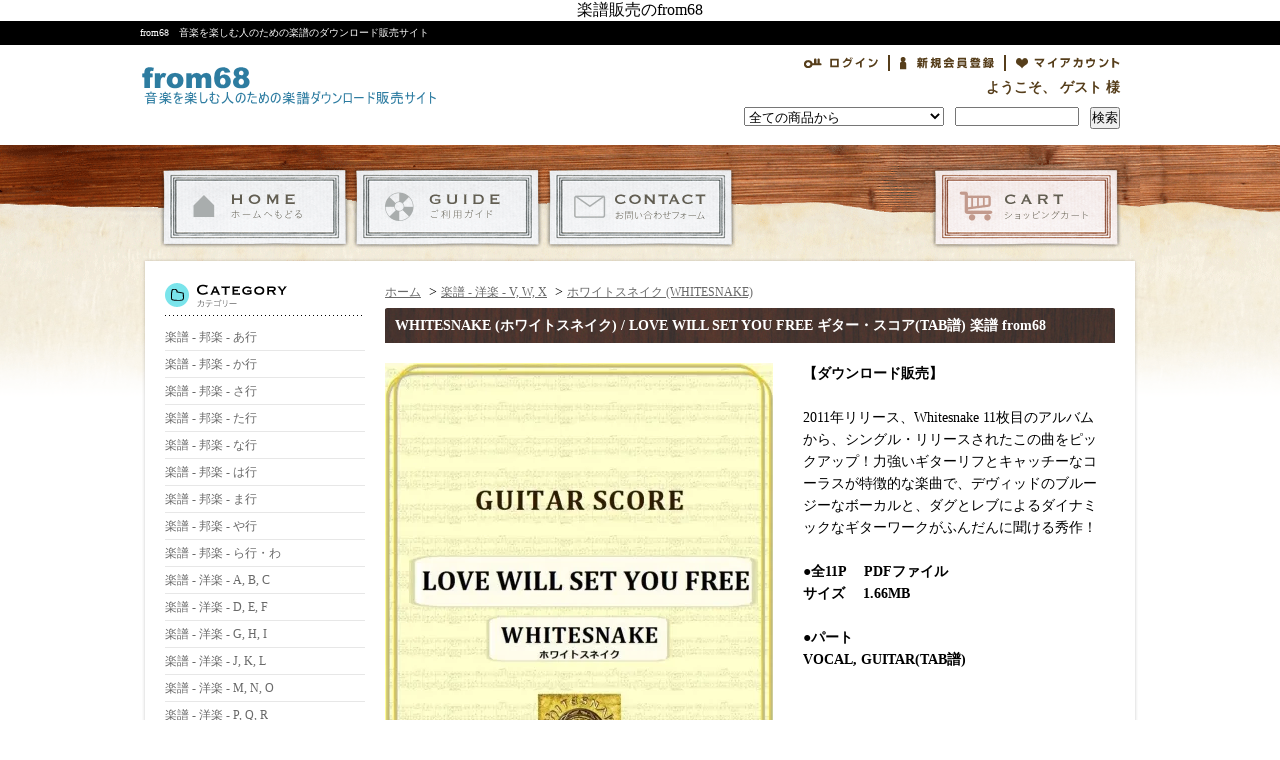

--- FILE ---
content_type: text/html; charset=EUC-JP
request_url: https://from68.net/?pid=179582148
body_size: 14736
content:
<!DOCTYPE html PUBLIC "-//W3C//DTD XHTML 1.0 Transitional//EN" "http://www.w3.org/TR/xhtml1/DTD/xhtml1-transitional.dtd">
<html xmlns:og="http://ogp.me/ns#" xmlns:fb="http://www.facebook.com/2008/fbml" xmlns:mixi="http://mixi-platform.com/ns#" xmlns="http://www.w3.org/1999/xhtml" xml:lang="ja" lang="ja" dir="ltr">
<head>
<meta http-equiv="content-type" content="text/html; charset=euc-jp" />
<meta http-equiv="X-UA-Compatible" content="IE=edge,chrome=1" />
<title>WHITESNAKE (ホワイトスネイク)  / LOVE WILL SET YOU FREE  ギター・スコア(TAB譜) 楽譜 from68</title>
<meta name="Keywords" content="楽譜,ギタースコア,タブ譜,ホワイトスネイク,デヴィッド・カヴァーデール,SCORE,ダグ・アルドリッチ,レブ・ビーチ,from68,ハードロック,ヘヴィメタル" />
<meta name="Description" content="WHITESNAKE (ホワイトスネイク)  / LOVE WILL SET YOU FREE  ギター・スコア(楽譜 ) ダウンロード販売中" />
<meta name="Author" content="" />
<meta name="Copyright" content="GMOペパボ" />
<meta http-equiv="content-style-type" content="text/css" />
<meta http-equiv="content-script-type" content="text/javascript" />
<link rel="stylesheet" href="https://img13.shop-pro.jp/PA01286/546/css/2/index.css?cmsp_timestamp=20231011143911" type="text/css" />
<link rel="stylesheet" href="https://img13.shop-pro.jp/PA01286/546/css/2/product.css?cmsp_timestamp=20231011143911" type="text/css" />

<link rel="alternate" type="application/rss+xml" title="rss" href="https://from68.net/?mode=rss" />
<link rel="alternate" media="handheld" type="text/html" href="https://from68.net/?prid=179582148" />
<script type="text/javascript" src="//ajax.googleapis.com/ajax/libs/jquery/1.7.2/jquery.min.js" ></script>
<meta property="og:title" content="WHITESNAKE (ホワイトスネイク)  / LOVE WILL SET YOU FREE  ギター・スコア(TAB譜) 楽譜 from68" />
<meta property="og:description" content="WHITESNAKE (ホワイトスネイク)  / LOVE WILL SET YOU FREE  ギター・スコア(楽譜 ) ダウンロード販売中" />
<meta property="og:url" content="https://from68.net?pid=179582148" />
<meta property="og:site_name" content="from68　音楽を楽しむ人のための楽譜のダウンロード販売サイト" />
<meta property="og:image" content="https://img13.shop-pro.jp/PA01286/546/product/179582148.jpg?cmsp_timestamp=20240220161456"/>
<meta property="og:type" content="product" />
<meta property="product:price:amount" content="340" />
<meta property="product:price:currency" content="JPY" />
<meta property="product:product_link" content="https://from68.net?pid=179582148" />
楽譜販売のfrom68
<script>
  var Colorme = {"page":"product","shop":{"account_id":"PA01286546","title":"from68\u3000\u97f3\u697d\u3092\u697d\u3057\u3080\u4eba\u306e\u305f\u3081\u306e\u697d\u8b5c\u306e\u30c0\u30a6\u30f3\u30ed\u30fc\u30c9\u8ca9\u58f2\u30b5\u30a4\u30c8"},"basket":{"total_price":0,"items":[]},"customer":{"id":null},"inventory_control":"none","product":{"shop_uid":"PA01286546","id":179582148,"name":"WHITESNAKE (\u30db\u30ef\u30a4\u30c8\u30b9\u30cd\u30a4\u30af)  \/ LOVE WILL SET YOU FREE  \u30ae\u30bf\u30fc\u30fb\u30b9\u30b3\u30a2(TAB\u8b5c) \u697d\u8b5c from68","model_number":"","stock_num":null,"sales_price":340,"sales_price_including_tax":340,"variants":[],"category":{"id_big":1786856,"id_small":3},"groups":[],"members_price":320,"members_price_including_tax":320}};

  (function() {
    function insertScriptTags() {
      var scriptTagDetails = [{"src":"https:\/\/colorme-cdn.cart-rcv.jp\/PA01286546\/all-ed496df7dcb095d7d1b2d25f125e4058-606.js","integrity":null},{"src":"https:\/\/welcome-coupon.colorme.app\/js\/coupon.js?account_id=PA01286546","integrity":null},{"src":"https:\/\/disable-right-click.colorme.app\/js\/disable-right-click.js","integrity":null}];
      var entry = document.getElementsByTagName('script')[0];

      scriptTagDetails.forEach(function(tagDetail) {
        var script = document.createElement('script');

        script.type = 'text/javascript';
        script.src = tagDetail.src;
        script.async = true;

        if( tagDetail.integrity ) {
          script.integrity = tagDetail.integrity;
          script.setAttribute('crossorigin', 'anonymous');
        }

        entry.parentNode.insertBefore(script, entry);
      })
    }

    window.addEventListener('load', insertScriptTags, false);
  })();
</script>

<script async src="https://www.googletagmanager.com/gtag/js?id=G-35G7KK728H"></script>
<script>
  window.dataLayer = window.dataLayer || [];
  function gtag(){dataLayer.push(arguments);}
  gtag('js', new Date());
  
      gtag('config', 'G-35G7KK728H', (function() {
      var config = {};
      if (Colorme && Colorme.customer && Colorme.customer.id != null) {
        config.user_id = Colorme.customer.id;
      }
      return config;
    })());
  
  </script><script type="text/javascript">
  document.addEventListener("DOMContentLoaded", function() {
    gtag("event", "view_item", {
      currency: "JPY",
      value: Colorme.product.sales_price_including_tax,
      items: [
        {
          item_id: Colorme.product.id,
          item_name: Colorme.product.name
        }
      ]
    });
  });
</script></head>
<body>
<meta name="colorme-acc-payload" content="?st=1&pt=10029&ut=179582148&at=PA01286546&v=20260124184708&re=&cn=1524dbac4cbdd8c2715c2d27670bbde7" width="1" height="1" alt="" /><script>!function(){"use strict";Array.prototype.slice.call(document.getElementsByTagName("script")).filter((function(t){return t.src&&t.src.match(new RegExp("dist/acc-track.js$"))})).forEach((function(t){return document.body.removeChild(t)})),function t(c){var r=arguments.length>1&&void 0!==arguments[1]?arguments[1]:0;if(!(r>=c.length)){var e=document.createElement("script");e.onerror=function(){return t(c,r+1)},e.src="https://"+c[r]+"/dist/acc-track.js?rev=3",document.body.appendChild(e)}}(["acclog001.shop-pro.jp","acclog002.shop-pro.jp"])}();</script><div id="wrapper">

<div id="header_bg">

<h1><span>from68　音楽を楽しむ人のための楽譜のダウンロード販売サイト</span></h1>

<div id="header">

<p class="logo"><a href="./"><img src="https://img13.shop-pro.jp/PA01286/546/PA01286546.png?cmsp_timestamp=20250919095836" alt="from68　音楽を楽しむ人のための楽譜のダウンロード販売サイト" /></a></p>

<div class="member">
<ul>
<li class="mypage"><a href="https://from68.net/?mode=myaccount">マイアカウント</a></li>
<li class="regist"><a href="https://from68.net/customer/signup/new">会員登録</a></li><li class="login"><a href="https://from68.net/?mode=login&shop_back_url=https%3A%2F%2Ffrom68.net%2F">ログイン</a></li>
</ul>
<p class="member">ようこそ、&nbsp;ゲスト&nbsp;様</p>
<form action="https://from68.net/" method="GET">
<input type="hidden" name="mode" value="srh" /><select name="cid">
<option value="">全ての商品から</option>
<option value="1767541,0">楽譜 - 邦楽 - あ行</option><option value="1767739,0">楽譜 - 邦楽 - か行</option><option value="1769000,0">楽譜 - 邦楽 - さ行</option><option value="1769531,0">楽譜 - 邦楽 - た行</option><option value="1769773,0">楽譜 - 邦楽 - な行</option><option value="1769775,0">楽譜 - 邦楽 - は行</option><option value="1767833,0">楽譜 - 邦楽 - ま行</option><option value="1769977,0">楽譜 - 邦楽 - や行</option><option value="1769978,0">楽譜 - 邦楽 - ら行・わ</option><option value="1767542,0">楽譜 - 洋楽 - A, B, C</option><option value="1785057,0">楽譜 - 洋楽 - D, E, F</option><option value="1785391,0">楽譜 - 洋楽 - G, H, I</option><option value="1785704,0">楽譜 - 洋楽 - J, K, L</option><option value="1785950,0">楽譜 - 洋楽 - M, N, O</option><option value="1786525,0">楽譜 - 洋楽 - P, Q, R</option><option value="1786599,0">楽譜 - 洋楽 - S, T, U</option><option value="1786856,0">楽譜 - 洋楽 - V, W, X</option><option value="1799997,0">楽譜 - 洋楽 - Y, Z</option></select>
<input type="text" name="keyword" class="keyword" />
<button type="submit"><span>検索</span></button>
</form>
</div>

<div class="navi-box">
<ul class="global-navi">
<li class="home"><a href="./">ホーム</a></li>
<li class="sk-payment"><a href="https://from68.net/?mode=f3">支払・配送</a></li>
<li class="inq_sub"><a href="https://from68.shop-pro.jp/customer/inquiries/new">お問合せ</a></li><li class="cart"><a href="https://from68.net/cart/proxy/basket?shop_id=PA01286546&shop_domain=from68.net">ショッピングカート</a></li>
</ul>

</div>

</div>

</div>










<div id="container_bg">
<div id="container">

<div id="side">


<div class="category">
<h3>カテゴリー</h3>
<ul><li class="txt"><a href="https://from68.net/?mode=cate&cbid=1767541&csid=0">楽譜 - 邦楽 - あ行</a></li>
<li class="txt"><a href="https://from68.net/?mode=cate&cbid=1767739&csid=0">楽譜 - 邦楽 - か行</a></li>
<li class="txt"><a href="https://from68.net/?mode=cate&cbid=1769000&csid=0">楽譜 - 邦楽 - さ行</a></li>
<li class="txt"><a href="https://from68.net/?mode=cate&cbid=1769531&csid=0">楽譜 - 邦楽 - た行</a></li>
<li class="txt"><a href="https://from68.net/?mode=cate&cbid=1769773&csid=0">楽譜 - 邦楽 - な行</a></li>
<li class="txt"><a href="https://from68.net/?mode=cate&cbid=1769775&csid=0">楽譜 - 邦楽 - は行</a></li>
<li class="txt"><a href="https://from68.net/?mode=cate&cbid=1767833&csid=0">楽譜 - 邦楽 - ま行</a></li>
<li class="txt"><a href="https://from68.net/?mode=cate&cbid=1769977&csid=0">楽譜 - 邦楽 - や行</a></li>
<li class="txt"><a href="https://from68.net/?mode=cate&cbid=1769978&csid=0">楽譜 - 邦楽 - ら行・わ</a></li>
<li class="txt"><a href="https://from68.net/?mode=cate&cbid=1767542&csid=0">楽譜 - 洋楽 - A, B, C</a></li>
<li class="txt"><a href="https://from68.net/?mode=cate&cbid=1785057&csid=0">楽譜 - 洋楽 - D, E, F</a></li>
<li class="txt"><a href="https://from68.net/?mode=cate&cbid=1785391&csid=0">楽譜 - 洋楽 - G, H, I</a></li>
<li class="txt"><a href="https://from68.net/?mode=cate&cbid=1785704&csid=0">楽譜 - 洋楽 - J, K, L</a></li>
<li class="txt"><a href="https://from68.net/?mode=cate&cbid=1785950&csid=0">楽譜 - 洋楽 - M, N, O</a></li>
<li class="txt"><a href="https://from68.net/?mode=cate&cbid=1786525&csid=0">楽譜 - 洋楽 - P, Q, R</a></li>
<li class="txt"><a href="https://from68.net/?mode=cate&cbid=1786599&csid=0">楽譜 - 洋楽 - S, T, U</a></li>
<li class="txt"><a href="https://from68.net/?mode=cate&cbid=1786856&csid=0">楽譜 - 洋楽 - V, W, X</a></li>
<li class="txt"><a href="https://from68.net/?mode=cate&cbid=1799997&csid=0">楽譜 - 洋楽 - Y, Z</a></li></ul>
</div>
<div class="group">
<h3>グループ</h3>
<ul><li class="txt"><a href="https://from68.net/?mode=grp&gid=954717">セット販売</a></li><li class="txt"><a href="https://from68.net/?mode=grp&gid=2517384">アルバム・コレクション</a></li><li class="txt"><a href="https://from68.net/?mode=grp&gid=943259">特集 ソロ・ギター (TAB譜)</a></li><li class="txt"><a href="https://from68.net/?mode=grp&gid=941211">特集 ギター弾き語り (TAB譜)</a></li><li class="txt"><a href="https://from68.net/?mode=grp&gid=923051">特集 ピアノ弾き語り</a></li><li class="txt"><a href="https://from68.net/?mode=grp&gid=945785">特集 ソロ・ピアノ</a></li><li class="txt"><a href="https://from68.net/?mode=grp&gid=923061">特集 ギター・インストの世界</a></li><li class="txt"><a href="https://from68.net/?mode=grp&gid=2562864">特集 アニメソング</a></li></ul>
</div>
<div class="freepage">
<h3>メニュー</h3>
<ul>
<!--
<li class="txt">
<a href="https://from68.net/?mode=sk#info">会社概要</a></li><li class="txt"><a href="https://from68.net/?mode=sk">支払・配送について</a></li>
-->
<li class="txt"><a href="https://from68.net/?mode=f1">アーティスト一覧</a></li>
<li class="txt"><strong><a href="http://www.from68.com"  target="_blank"><span style="color:#0000FF">from68 ホームページ</span></a></strong></li>
<!--
<li class="txt"><a href="https://from68.net/?mode=sk#info">会社概要</a></li>
-->
<li class="txt"><a href="https://from68.shop-pro.jp/customer/inquiries/new">お問合せ</a></li><!--
<li class="txt"><a href="https://from68.net/?mode=f1">ご利用ｶﾞｲﾄﾞ</a></li><!--
<li class="txt"><a href="https://from68.net/?mode=f3">ご購入ガイド２</a></li>-->

</ul>
</div>

<!--
<div class="cart">
<h3>カートの中身</h3>
<p class="none">カートの中に商品はありません</p>
<p class="btn"><a href="https://from68.net/cart/proxy/basket?shop_id=PA01286546&shop_domain=from68.net">カートの中身を見る</a></p>

</div>
-->



<div class="mailmaga">
<h3>メールマガジン</h3>
<form name="frm" method="get" action="https://from68.shop-pro.jp/customer/newsletter/subscriptions/new">
            <span class="mailmaga_text"><input type="text" name="email" value=""></span><br />
            <input type="hidden" name="type" value="">
            <span class="mailmaga_ins"><input type="button" value=" 登　録 " onclick="mm_send('INS');"></span>
            <span class="mailmaga_del"><input type="button" value=" 解　除 " onclick="mm_send('DEL');"></span>
            </form>
</div>



<div class="qrcode">
<h3>モバイル</h3>
<img src="https://img13.shop-pro.jp/PA01286/546/qrcode.jpg?cmsp_timestamp=20250919095836" />
</div>



<div class="qrcode">
<img src="https://img13.shop-pro.jp/PA01286/546/etc/jasrac.png?cmsp_timestamp=20190313124601" width="100" height="100" border="0">

<h99>JASRAC許諾番号 9013242001Y37019</h99> 

</div>

<!--

<div class="seller">
<h3>売れ筋商品</h3>
<ul>
<li class="type1">
<span class="num">No.1</span>
<a href="?pid=98959161"><img src="https://img13.shop-pro.jp/PA01286/546/product/98959161_th.jpg?cmsp_timestamp=20160216225929" />ALFEE (アルフィー)  /  星空のディスタンス  バンド・スコア(TAB譜)　楽譜　from68</a>
<span class="price">
397円(内税)</span></li>
<li class="type2">
<span class="num">No.2</span>
<a href="?pid=141964145"><img src="https://img13.shop-pro.jp/PA01286/546/product/141964145_th.jpg?cmsp_timestamp=20190402121515" />あいみょん / マリーゴールド バンド・スコア(TAB譜)  楽譜</a>
<span class="price">
397円(内税)</span></li>
<li class="type2">
<span class="num">No.3</span>
<a href="?pid=76054524"><img src="https://img13.shop-pro.jp/PA01286/546/product/76054524_th.jpg?20141011112332" />アースシェイカー (EARTHSHAKER) / MORE バンド・スコア (TAB譜) 楽譜 from68</a>
<span class="price">
397円(内税)</span></li>
<li class="type3">
<span class="num">No.4</span>
<a href="?pid=77367881">
ヴァン・ヘイレン(VAN HALEN) / ジャンプ(JUMP) バンド・スコア(TAB譜) 楽譜 from68</a>
<span class="price">
398円(内税)</span></li>
<li class="type3">
<span class="num">No.5</span>
<a href="?pid=102940551">
TOTO  /  ジョージー・ポーギー (GEORGY PORGY) バンド・スコア(TAB譜) 楽譜</a>
<span class="price">
398円(内税)</span></li>
<li class="type3">
<span class="num">No.6</span>
<a href="?pid=162058531">
a-ha / テイク・オンミー(TAKE ON ME) バンド・スコア(TAB譜)  楽譜 from68</a>
<span class="price">
398円(内税)</span></li>
<li class="type3">
<span class="num">No.7</span>
<a href="?pid=76054821">
今井美樹  / PRIDE  バンド・スコア(TAB譜)  楽譜 from68</a>
<span class="price">
397円(内税)</span></li>
<li class="type3">
<span class="num">No.8</span>
<a href="?pid=76121864">
サザンオールスターズ /  真夏の果実 バンド・スコア(TAB譜) 楽譜　ダウンロード販売</a>
<span class="price">
397円(内税)</span></li>
<li class="type3">
<span class="num">No.9</span>
<a href="?pid=77263718">
エリック・クラプトン(ERIC CLAPTON) / ティアーズ・イン・ヘブン(TEARS IN HEAVEN) バンド・スコア(TAB譜) 楽譜</a>
<span class="price">
398円(内税)</span></li>
<li class="type3">
<span class="num">No.10</span>
<a href="?pid=80294198">
ジミ・ヘンドリックス (JIMI HENDRIX) / 紫のけむり(PURPLE HAZE) パープル・ヘイズ バンド・スコア(TAB譜) 楽譜</a>
<span class="price">
398円(内税)</span></li>
<li class="type3">
<span class="num">No.11</span>
<a href="?pid=92659359">
デレク＆ザ・ドミノス(DEREK AND THE DOMINOS) / エリック・クラプトン(ERIC CLAPTON) / いとしのレイラ(LAYLA) バンド・スコア(TAB譜) 楽譜</a>
<span class="price">
420円(内税)</span></li>
<li class="type3">
<span class="num">No.12</span>
<a href="?pid=93646124">
イーグルス(THE EAGLES) / ホテル・カルフォルニア (Hotel California) バンド・スコア(TAB譜) 楽譜 from68</a>
<span class="price">
420円(内税)</span></li>
<li class="type3">
<span class="num">No.13</span>
<a href="?pid=100978685">
サザンオールスターズ /  夏をあきらめて  バンド・スコア(TAB譜)  楽譜</a>
<span class="price">
397円(内税)</span></li>
<li class="type3">
<span class="num">No.14</span>
<a href="?pid=123769367">
ワム! ( WHAM! )  / ラスト・クリスマス (LAST CHRISTMAS) バンド・スコア(TAB譜) 楽譜</a>
<span class="price">
398円(内税)</span></li>
<li class="type3">
<span class="num">No.15</span>
<a href="?pid=129896588">
X-RAY / LONELY GUYS バンド・スコア(TAB譜) 楽譜</a>
<span class="price">
397円(内税)</span></li>
<li class="type3">
<span class="num">No.16</span>
<a href="?pid=155420608">
松山千春 / 長い夜 (LIVE)  バンド・スコア(TAB譜) 楽譜 from68</a>
<span class="price">
397円(内税)</span></li>
<li class="type3">
<span class="num">No.17</span>
<a href="?pid=158775854">
ダイアー・ストレイツ (Dire Straits) / 悲しきサルタン(Sultans of Swing) バンド・スコア(TAB譜) 楽譜 from68</a>
<span class="price">
398円(内税)</span></li>
<li class="type3">
<span class="num">No.18</span>
<a href="?pid=173104685">
10-FEET / 第ゼロ感 バンド・スコア(TAB譜) 楽譜 from68</a>
<span class="price">
397円(内税)</span></li>
<li class="type3">
<span class="num">No.19</span>
<a href="?pid=186670387">
レッド・ホット・チリ・ペッパーズ(RED HOT CHILI PEPPERS) / CAN'T STOP バンド・スコア(TAB譜) 楽譜 from68</a>
<span class="price">
398円(内税)</span></li>
<li class="type3">
<span class="num">No.20</span>
<a href="?pid=76034975">
荒井由実 / ひこうき雲 バンド・スコア 楽譜 from68</a>
<span class="price">
397円(内税)</span></li>
<li class="type3">
<span class="num">No.21</span>
<a href="?pid=76049007">
松任谷由実 / 春よ、来い バンド・スコア 楽譜 from68</a>
<span class="price">
397円(内税)</span></li>
<li class="type3">
<span class="num">No.22</span>
<a href="?pid=76126067">
SHOW-YA(ショーヤ)  /  限界LOVERS　バンド・スコア (TAB譜) 楽譜 from68</a>
<span class="price">
397円(内税)</span></li>
<li class="type3">
<span class="num">No.23</span>
<a href="?pid=77248623">
ボン・ジョヴィ (BON JOVI) /  夜明けのランナウェイ  バンド・スコア(TAB譜) 楽譜</a>
<span class="price">
398円(内税)</span></li>
<li class="type3">
<span class="num">No.24</span>
<a href="?pid=77248948">
ブライアン・アダムス(BRYAN ADAMS) / HEAVEN(ヘヴン) バンド・スコア(TAB譜) 楽譜</a>
<span class="price">
398円(内税)</span></li>
<li class="type3">
<span class="num">No.25</span>
<a href="?pid=77259942">
シンディ・ローパー(CYNDI LAUPER)  / タイム・アフター・タイム(TIME AFTER TIME) バンド・スコア(TAB譜) 楽譜</a>
<span class="price">
398円(内税)</span></li>
<li class="type3">
<span class="num">No.26</span>
<a href="?pid=77260867">
ディープ・パープル(DEEP PURPLE)  / ハイウェイ・スター(LIVE) バンド・スコア 楽譜</a>
<span class="price">
398円(内税)</span></li>
<li class="type3">
<span class="num">No.27</span>
<a href="?pid=77261000">
ディープ・パープル(DEEP PURPLE)  / スモーク・オン・ザ・ウォーター(SMOKE ON THE WATER) バンド・スコア(TAB譜) 楽譜</a>
<span class="price">
398円(内税)</span></li>
<li class="type3">
<span class="num">No.28</span>
<a href="?pid=77269980">
ヨーロッパ(EUROPE) / ファイナル・カウントダウン(THE FINAL COUNTDOWN) バンド・スコア(TAB譜) 楽譜</a>
<span class="price">
420円(内税)</span></li>
<li class="type3">
<span class="num">No.29</span>
<a href="?pid=77297148">
ジェフ・ベック(JEFF BECK) / 哀しみの恋人達(CAUSE WE'VE ENDED AS LOVERS)   バンド・スコア(TAB譜) 楽譜</a>
<span class="price">
398円(内税)</span></li>
<li class="type3">
<span class="num">No.30</span>
<a href="?pid=77305690">
マイケル・シェンカー(Michael Schenker)  /イントゥ・ジ・アリーナ(INTO THE ARENA) バンド・スコア(TAB譜) 楽譜</a>
<span class="price">
398円(内税)</span></li>
<li class="type3">
<span class="num">No.31</span>
<a href="?pid=77306129">
マイケル・シェンカー(Michael Schenker)  /キャプテン・ネモ(CAPTAIN NEMO) バンド・スコア(TAB譜) 楽譜</a>
<span class="price">
420円(内税)</span></li>
<li class="type3">
<span class="num">No.32</span>
<a href="?pid=77343647">
オジー・オスボーン( OZZY OSBOURNE) / ミスター・クローリー 死の番人(MR.CROWLEY) バンド・スコア 楽譜</a>
<span class="price">
398円(内税)</span></li>
<li class="type3">
<span class="num">No.33</span>
<a href="?pid=77347960">
レインボー(RAINBOW)  / オール・ナイト・ロング (All Night Long)  バンド・スコア 楽譜</a>
<span class="price">
398円(内税)</span></li>
<li class="type3">
<span class="num">No.34</span>
<a href="?pid=78539795">
イエス(YES)  / ロンリー・ハート(OWNER OF A LONELY HEART) バンド・スコア(TAB譜) 楽譜</a>
<span class="price">
398円(内税)</span></li>
<li class="type3">
<span class="num">No.35</span>
<a href="?pid=82950531">
クリーム(CREAM ) / ホワイト・ルーム(WHITE ROOM) バンド・スコア 楽譜</a>
<span class="price">
398円(内税)</span></li>
<li class="type3">
<span class="num">No.36</span>
<a href="?pid=84914035">
サンタナ(SANTANA) / 哀愁のヨーロッパ  EUROPE  バンド・スコア (TAB譜) 楽譜</a>
<span class="price">
398円(内税)</span></li>
<li class="type3">
<span class="num">No.37</span>
<a href="?pid=86738332">
中森明菜 /  DESIRE  - 情熱 -　バンド・スコア (TAB譜)  楽譜 from68</a>
<span class="price">
397円(内税)</span></li>
<li class="type3">
<span class="num">No.38</span>
<a href="?pid=88047987">
ヒューイ・ルイス&ザ・ニュース (Huey Lewis & The News) / パワー・オブ・ラブ(The Power of Love)  バンド・スコア (TAB譜)　楽譜</a>
<span class="price">
398円(内税)</span></li>
<li class="type3">
<span class="num">No.39</span>
<a href="?pid=88130437">
中森明菜 /  飾りじゃないのよ涙は　バンド・スコア (TAB譜)  楽譜</a>
<span class="price">
397円(内税)</span></li>
<li class="type3">
<span class="num">No.40</span>
<a href="?pid=92689176">
デレク＆ザ・ドミノス(DEREK AND THE DOMINOS) / エリック・クラプトン(ERIC CLAPTON) / BELLBOTTOM BLUES バンド・スコア(TAB譜) 楽譜</a>
<span class="price">
398円(内税)</span></li>
<li class="type3">
<span class="num">No.41</span>
<a href="?pid=93926028">
杏里 / 悲しみがとまらない バンド・スコア(TAB譜)  楽譜</a>
<span class="price">
397円(内税)</span></li>
<li class="type3">
<span class="num">No.42</span>
<a href="?pid=96620338">
クイーン(QUEEN)  / ボヘミアン・ラプソディ(BOHEMIAN RHAPSODY)  バンド・スコア(TAB譜) 楽譜</a>
<span class="price">
398円(内税)</span></li>
<li class="type3">
<span class="num">No.43</span>
<a href="?pid=97068638">
イーグルス(THE EAGLES) / 呪われた夜 (ONE OF THESE NIGHTS) バンド・スコア(TAB譜) 楽譜</a>
<span class="price">
398円(内税)</span></li>
<li class="type3">
<span class="num">No.44</span>
<a href="?pid=100433787">
中森明菜 /  セカンド・ラブ　バンド・スコア (TAB譜)  楽譜</a>
<span class="price">
397円(内税)</span></li>
<li class="type3">
<span class="num">No.45</span>
<a href="?pid=104207737">
エリック・クラプトン(ERIC CLAPTON) /  チェンジ・ザ・ワールド(CHANGE THE WORLD) バンド・スコア(TAB譜) 楽譜</a>
<span class="price">
398円(内税)</span></li>
<li class="type3">
<span class="num">No.46</span>
<a href="?pid=104725551">
沢田研二  /  勝手にしやがれ  バンド・スコア (TAB譜)  楽譜</a>
<span class="price">
397円(内税)</span></li>
<li class="type3">
<span class="num">No.47</span>
<a href="?pid=114357935">
ローリング・ストーンズ (THE ROLLING STONES)  / JUMPIN' JACK FLASH (ジャンピン・ジャック・フラッシュ) バンド・スコア(TAB譜) 楽譜</a>
<span class="price">
398円(内税)</span></li>
<li class="type3">
<span class="num">No.48</span>
<a href="?pid=116510749">
ティアーズ・フォー・フィアーズ(TEARS FOR FEARS) / ルール・ザ・ワールド(EVERYBODY WANTS TO RULE THE WORLD)  バンド・スコア(TAB譜) 楽譜</a>
<span class="price">
398円(内税)</span></li>
<li class="type3">
<span class="num">No.49</span>
<a href="?pid=121897283">
ディープ・パープル(DEEP PURPLE) / ハイウェイ・スター(HIGHWAY STAR) バンド・スコア(TAB譜) 楽譜</a>
<span class="price">
398円(内税)</span></li>
<li class="type3">
<span class="num">No.50</span>
<a href="?pid=123318306">
ゆず / 栄光の架橋 バンド・スコア(TAB譜) 楽譜</a>
<span class="price">
397円(内税)</span></li>
<li class="type3">
<span class="num">No.51</span>
<a href="?pid=127303322">
高中正義 / ALONE バンド・スコア(TAB譜) 楽譜</a>
<span class="price">
397円(内税)</span></li>
<li class="type3">
<span class="num">No.52</span>
<a href="?pid=130229770">
ラウドネス(LOUDNESS) / BLACK WIDOW バンド・スコア(TAB譜) 楽譜</a>
<span class="price">
397円(内税)</span></li>
<li class="type3">
<span class="num">No.53</span>
<a href="?pid=146906305">
ヴァン・ヘイレン(VAN HALEN) / DREAMS (ドリームス) バンド・スコア(TAB譜) 楽譜 from68</a>
<span class="price">
398円(内税)</span></li>
<li class="type3">
<span class="num">No.54</span>
<a href="?pid=147214087">
ボン・ジョヴィ (BON JOVI) / HAVE A NICE DAY (ハヴ・ア・ナイス・デイ) バンド・スコア(TAB譜) 楽譜 from68</a>
<span class="price">
398円(内税)</span></li>
<li class="type3">
<span class="num">No.55</span>
<a href="?pid=147400521">
松任谷由実 / 埠頭を渡る風 バンド・スコア(TAB譜) 楽譜 from68</a>
<span class="price">
397円(内税)</span></li>
<li class="type3">
<span class="num">No.56</span>
<a href="?pid=152661986">
【６曲SET】ツイスト(TWIST)　BEST SELECTION バンド・スコア(TAB譜) 楽譜 from68</a>
<span class="price">
1,200円(内税)</span></li>
<li class="type3">
<span class="num">No.57</span>
<a href="?pid=154486995">
ジョン・レノン(JOHN LENNON) / HAPPY XMAS (WAR IS OVER)  - ハッピー・クリスマス (戦争は終わった) - バンド・スコア(TAB譜) 楽譜 from68</a>
<span class="price">
398円(内税)</span></li>
<li class="type3">
<span class="num">No.58</span>
<a href="?pid=156709010">
【9曲SET】RATT(ラット) / OUT OF THE CELLAR SELECTION バンドスコア from68</a>
<span class="price">
1,600円(内税)</span></li>
<li class="type3">
<span class="num">No.59</span>
<a href="?pid=157416200">
ドッケン(DOKKEN) / KISS OF DEATH バンド・スコア(TAB譜) 楽譜 from68</a>
<span class="price">
398円(内税)</span></li>
<li class="type3">
<span class="num">No.60</span>
<a href="?pid=157587337">
オジー・オスボーン(OZZY OSBORNE) / THE ULTIMATE SIN (罪と罰) バンド・スコア(TAB譜) 楽譜 from68</a>
<span class="price">
398円(内税)</span></li>
<li class="type3">
<span class="num">No.61</span>
<a href="?pid=161273748">
Mr.BIG (ミスター・ビッグ) / GREEN-TINTED SIXTIES MIND (60'S マインド) バンド・スコア(TAB譜) 楽譜 from68</a>
<span class="price">
398円(内税)</span></li>
<li class="type3">
<span class="num">No.62</span>
<a href="?pid=176568906">
【９曲ＳＥＴ】ジャーニー (JOURNEY)  BEST SELLECTION バンド・スコア 楽譜</a>
<span class="price">
1,800円(内税)</span></li>
<li class="type3">
<span class="num">No.63</span>
<a href="?pid=180209497">
EASY LOVER / フィリップ・ベイリー(PHILIP BAILEY)＆フィル・コリンズ (PHIL COLLINS) バンド・スコア(TAB譜) 楽譜</a>
<span class="price">
398円(内税)</span></li>
<li class="type3">
<span class="num">No.64</span>
<a href="?pid=76042991">
松任谷由実  /  真夏の夜の夢　バンド・スコア (TAB譜) 楽譜</a>
<span class="price">
397円(内税)</span></li>
<li class="type3">
<span class="num">No.65</span>
<a href="?pid=76046454">
松任谷由実 / リフレインが叫んでいる　バンド・スコア (TAB譜) 楽譜 from68</a>
<span class="price">
397円(内税)</span></li>
<li class="type3">
<span class="num">No.66</span>
<a href="?pid=76054243">
アン・ルイス(Ann Lewis) / あゝ無情  バンド・スコア(TAB譜) 楽譜 from68</a>
<span class="price">
397円(内税)</span></li>
<li class="type3">
<span class="num">No.67</span>
<a href="?pid=76054455">
RCサクセション / 雨上がりの夜空に　バンド・スコア (TAB譜) 楽譜</a>
<span class="price">
397円(内税)</span></li>
<li class="type3">
<span class="num">No.68</span>
<a href="?pid=76114658">
オリジナル・ラブ(ORIGINAL LOVE) / プライマル(PRIMAL) バンド・スコア(TAB譜) 楽譜</a>
<span class="price">
397円(内税)</span></li>
<li class="type3">
<span class="num">No.69</span>
<a href="?pid=76117641">
斉藤和義  / 歌うたいのバラッド バンド・スコア(TAB譜) 楽譜</a>
<span class="price">
397円(内税)</span></li>
<li class="type3">
<span class="num">No.70</span>
<a href="?pid=76121791">
サザンオールスターズ /  いとしのエリー バンド・スコア(TAB譜) 楽譜</a>
<span class="price">
397円(内税)</span></li>
<li class="type3">
<span class="num">No.71</span>
<a href="?pid=76121922">
サザンオールスターズ /  TSUNAMI バンド・スコア(TAB譜)  楽譜　ダウンロード販売</a>
<span class="price">
397円(内税)</span></li>
<li class="type3">
<span class="num">No.72</span>
<a href="?pid=76126097">
SHOW-YA(ショーヤ)  /  私は嵐　バンド・スコア (TAB譜) 楽譜 from68</a>
<span class="price">
397円(内税)</span></li>
<li class="type3">
<span class="num">No.73</span>
<a href="?pid=76144158">
シャ乱Q / シングルベッド  バンド・スコア(TAB譜)  楽譜 from68</a>
<span class="price">
397円(内税)</span></li>
<li class="type3">
<span class="num">No.74</span>
<a href="?pid=76146454">
スターダスト・レビュー（STARDUST REVUE）/ 夢伝説  バンド・スコア(TAB譜) 楽譜 from68</a>
<span class="price">
397円(内税)</span></li>
<li class="type3">
<span class="num">No.75</span>
<a href="?pid=76147503">
スピッツ(SPITZ) / 空も飛べるはず バンド・スコア(TAB譜) 楽譜</a>
<span class="price">
397円(内税)</span></li>
<li class="type3">
<span class="num">No.76</span>
<a href="?pid=76147694">
スマップ(SMAP)  /  世界で一つだけの花　バンド・スコア (TAB譜)  楽譜</a>
<span class="price">
397円(内税)</span></li>
<li class="type3">
<span class="num">No.77</span>
<a href="?pid=76150577">
Char(チャー)  ALL AROUND ME ギター・スコア(TAB譜) 楽譜　【ダウンロード販売】</a>
<span class="price">
298円(内税)</span></li>
<li class="type3">
<span class="num">No.78</span>
<a href="?pid=76152512">
ピンク・クラウド (PINK CLOUD) /  WASTED ギター&ベース・スコア(TAB譜) 楽譜　【ダウンロード販売】</a>
<span class="price">
380円(内税)</span></li>
<li class="type3">
<span class="num">No.79</span>
<a href="?pid=76153165">
Char(チャー) /  気絶するほど悩ましい(アコースティク Ver) ギター・スコア 楽譜　【ダウンロード販売】</a>
<span class="price">
298円(内税)</span></li>
<li class="type3">
<span class="num">No.80</span>
<a href="?pid=76160840">
中森明菜 /  ミ・アモーレ　バンド・スコア (TAB譜) 楽譜</a>
<span class="price">
397円(内税)</span></li>
<li class="type3">
<span class="num">No.81</span>
<a href="?pid=76161084">
長渕 剛  / 乾杯  - NEW RECORDING VERSION -   バンド・スコア(TAB譜)  楽譜</a>
<span class="price">
397円(内税)</span></li>
<li class="type3">
<span class="num">No.82</span>
<a href="?pid=76168984">
ハウンド・ドッグ(HOUND DOG)  /  フォルテシモ ff　バンド・スコア (TAB譜)  楽譜</a>
<span class="price">
397円(内税)</span></li>
<li class="type3">
<span class="num">No.83</span>
<a href="?pid=76169683">
春畑道哉  / J'S THEME（Jのテーマ）-Single Ver - バンド・スコア(TAB譜) 楽譜 from68</a>
<span class="price">
397円(内税)</span></li>
<li class="type3">
<span class="num">No.84</span>
<a href="?pid=76173556">
プリンセス・プリンセス(PRINCESS PRINCESS) / M バンド・スコア(TAB譜) 楽譜</a>
<span class="price">
397円(内税)</span></li>
<li class="type3">
<span class="num">No.85</span>
<a href="?pid=76175228">
山下達郎 / RIDE ON TIME   バンド・スコア(TAB譜)  楽譜</a>
<span class="price">
397円(内税)</span></li>
<li class="type3">
<span class="num">No.86</span>
<a href="?pid=76175260">
山下達郎 / クリスマス・イヴ (Christmas Eve) バンド・スコア(TAB譜)  楽譜</a>
<span class="price">
397円(内税)</span></li>
<li class="type3">
<span class="num">No.87</span>
<a href="?pid=77227387">
アルカトラス(ALCATRAZZ)  / JET TO JET バンド・スコア(TAB譜) 楽譜</a>
<span class="price">
398円(内税)</span></li>
<li class="type3">
<span class="num">No.88</span>
<a href="?pid=77231309">
エイジア(ASIA)  / ヒート・オブ・ザ・モーメント　バンド・スコア　楽譜</a>
<span class="price">
398円(内税)</span></li>
<li class="type3">
<span class="num">No.89</span>
<a href="?pid=77232078">
ビリー・ジョエル (BILLY JOEL) /  ストレンジャー(THE STRANGER) バンド・スコア(TAB譜) 楽譜</a>
<span class="price">
398円(内税)</span></li>
<li class="type3">
<span class="num">No.90</span>
<a href="?pid=77232432">
ビリー・ジョエル (BILLY JOEL) /  素顔のままで(JUST THE WAY YOU ARE) バンド・スコア(TAB譜) 楽譜</a>
<span class="price">
398円(内税)</span></li>
<li class="type3">
<span class="num">No.91</span>
<a href="?pid=77249461">
シカゴ (Chicago) /サタデイ・イン・ザ・パーク(Saturday in the Park) バンド・スコア(TAB譜) 楽譜</a>
<span class="price">
398円(内税)</span></li>
<li class="type3">
<span class="num">No.92</span>
<a href="?pid=77261737">
ディープ・パープル(DEEP PURPLE)  / 紫の炎(BURN) バンド・スコア(TAB譜) 楽譜</a>
<span class="price">
420円(内税)</span></li>
<li class="type3">
<span class="num">No.93</span>
<a href="?pid=77281808">
コージー・パウエル / ゲイリー・ムーア (GARY MOORE) 「サンセット(SUNSET)」 バンド・スコア 楽譜</a>
<span class="price">
398円(内税)</span></li>
<li class="type3">
<span class="num">No.94</span>
<a href="?pid=77295326">
ガンズ・アンド・ローゼス(GUNS N' ROSES)  / Knockin' on Heaven's Door バンド・スコア(TAB譜)) 楽譜</a>
<span class="price">
420円(内税)</span></li>
<li class="type3">
<span class="num">No.95</span>
<a href="?pid=77298676">
ジャーニー(JOURNEY) / お気に召すまま(ANY WAY YOU WANT IT) バンド・スコア(TAB譜) 楽譜</a>
<span class="price">
398円(内税)</span></li>
<li class="type3">
<span class="num">No.96</span>
<a href="?pid=77301156">
ジャーニー(JOURNEY)  / I'lLL BE RIGHT WITHOUT YOU バンド・スコア(TAB譜) 楽譜</a>
<span class="price">
398円(内税)</span></li>
<li class="type3">
<span class="num">No.97</span>
<a href="?pid=77305879">
マイケル・シェンカー(MICHAEL SCHENKER)  / ROCK MY NIGHTS AWAY バンド・スコア(TAB譜) 楽譜</a>
<span class="price">
398円(内税)</span></li>
</ul>
</div>


-->
<!--
<div class="feed">
<h3>Feed</h3>
<ul>
<li class="rss"><a href="https://from68.net/?mode=rss">RSS</a></li>
<li class="atom"><a href="https://from68.net/?mode=atom">ATOM</a></li>
</ul>
</div>
-->

</div>

<div id="contents">

<div id="inn-box">

<ul class="topicpass">
<li><a href="./">ホーム</a></li>
<li>&nbsp;&gt;&nbsp;<a href="?mode=cate&cbid=1786856&csid=0">楽譜 - 洋楽 - V, W, X</a></li>
<li>&nbsp;&gt;&nbsp;<a href="?mode=cate&cbid=1786856&csid=3">ホワイトスネイク (WHITESNAKE)</a></li>
</ul>


<form name="product_form" method="post" action="https://from68.net/cart/proxy/basket/items/add">
<h2>WHITESNAKE (ホワイトスネイク)  / LOVE WILL SET YOU FREE  ギター・スコア(TAB譜) 楽譜 from68</h2>


<div class="images">
<script language="javascript">
<!--
function Imgche(ado) {
if(document.images)document.outside.src = ado;
}
//-->
</script>
      <img src="https://img13.shop-pro.jp/PA01286/546/product/179582148.jpg?cmsp_timestamp=20240220161456" name="outside" />
  <ul>
<li><a href="#" onMouseOver="Imgche('https://img13.shop-pro.jp/PA01286/546/product/179582148.jpg?cmsp_timestamp=20240220161456');return false;"><img src="https://img13.shop-pro.jp/PA01286/546/product/179582148.jpg?cmsp_timestamp=20240220161456" /></a></li>
<li><a href="#" onMouseOver="Imgche('https://img13.shop-pro.jp/PA01286/546/product/179582148_o1.jpg?cmsp_timestamp=20240220161456');return false;"><img src="https://img13.shop-pro.jp/PA01286/546/product/179582148_o1.jpg?cmsp_timestamp=20240220161456" /></a></li></ul></div>



<div class="exp">
<strong>【ダウンロード販売】</strong><br />
<br />
2011年リリース、Whitesnake 11枚目のアルバムから、シングル・リリースされたこの曲をピックアップ！力強いギターリフとキャッチーなコーラスが特徴的な楽曲で、デヴィッドのブルージーなボーカルと、ダグとレブによるダイナミックなギターワークがふんだんに聞ける秀作！<br />
<br />
<strong>●全11P　 PDFファイル　 <br />
 サイズ　 1.66MB<br />
<br />
●パート<br />
 VOCAL, GUITAR(TAB譜)</strong>
</div>


<div class="spec">

<table border="0" cellspacing="0" cellpadding="0">
<tr class="sales">
<th>販売価格</th>
<td>
340円(内税)

 </td>
</tr>

<tr>
<th>購入数</th>
<td><input type="text" name="product_num" value="1" />
<span class="unit"></span>
<ul class="init">
<li><a href="javascript:f_change_num2(document.product_form.product_num,'1',1,1);"><img src="https://img.shop-pro.jp/tmpl_img/44/0801_init_up.gif" /></a></li>
<li><a href="javascript:f_change_num2(document.product_form.product_num,'0',1,1);"><img src="https://img.shop-pro.jp/tmpl_img/44/0801_init_down.gif" /></a></li>
</ul></td>
</tr>





</table>


<ul class="btn">

<li class="stock_error" style="font-weight:bold;color:red;padding:0;background:none;height:auto;display:none;width:auto;margin-bottom:10px;"></li>

<li class="cart disable_cartin">
<button type="submit"><span>カートに入れる</span></button>
</li>



<li class="cancel"><a href="https://from68.net/?mode=sk#info">特定商取引法に基づく表記（返品等）</a></li>

<li class="inq"><a href="https://from68.shop-pro.jp/customer/products/179582148/inquiries/new">この商品について問い合わせる</a></li>
<li class="shopping"><a href="https://from68.net/?mode=cate&cbid=1786856&csid=3">買い物を続ける</a></li>
<!--twitter
<li class="twitter"><a href="https://twitter.com/share" class="twitter-share-button" data-url="https://from68.net/?pid=179582148" data-text="" data-lang="ja" >ツイート</a>
<script charset="utf-8">!function(d,s,id){var js,fjs=d.getElementsByTagName(s)[0],p=/^http:/.test(d.location)?'http':'https';if(!d.getElementById(id)){js=d.createElement(s);js.id=id;js.src=p+'://platform.twitter.com/widgets.js';fjs.parentNode.insertBefore(js,fjs);}}(document, 'script', 'twitter-wjs');</script></li>

Yahoo!ブックマーク
<li class="yahoo"><a id="yahoo" href="javascript:void(0);" onclick="javascript:window.open('http://bookmarks.yahoo.co.jp/action/bookmark?t='+encodeURIComponent('WHITESNAKE (ホワイトスネイク)  / LOVE WILL SET YOU FREE  ギター・スコア(TAB譜) 楽譜 from68')+'&u='+encodeURIComponent(location.href))">Yahoo!ブックマークに登録する</a></li>

はてなブックマーク
<li class="hatena"><a href="javascript:void(0);" onclick="javascript:window.open('http://b.hatena.ne.jp/add?b2=1&url='+encodeURIComponent(location.href))">はてなブックマークに登録する</a></li>
-->



<li class="calamel"></li>

<!--Facebook_like
<li class="facebook"></li>
</ul>-->

</div>







<input type="hidden" name="user_hash" value="76097840f79599aba17046e43d02b3db"><input type="hidden" name="members_hash" value="76097840f79599aba17046e43d02b3db"><input type="hidden" name="shop_id" value="PA01286546"><input type="hidden" name="product_id" value="179582148"><input type="hidden" name="members_id" value=""><input type="hidden" name="back_url" value="https://from68.net/?pid=179582148"><input type="hidden" name="reference_token" value="31067f93d1ba44dca8710df97a5f9e2b"><input type="hidden" name="shop_domain" value="from68.net">
</form>

</div>
  <div class="pickup">
<h2>ピックアップ商品</h2><div class="top-half">
<ul class="product">
<li>
<a href="?pid=185149551">
<img src="https://img13.shop-pro.jp/PA01286/546/product/185149551_th.jpg?cmsp_timestamp=20250303132110" />BLUE MURDER (ブルー・マーダー) / RIOT バンド・スコア(TAB譜) 楽譜 from68</a>
<span class="price">398円(内税)
</span></li>
<li>
<a href="?pid=185238721">
<img src="https://img13.shop-pro.jp/PA01286/546/product/185238721_th.jpg?cmsp_timestamp=20250308211132" />B'z (ビーズ) / もう一度キスしたかった バンド・スコア(TAB譜) 楽譜 from68</a>
<span class="price">398円(内税)
</span></li>
<li>
<a href="?pid=186128121">
<img src="https://img13.shop-pro.jp/PA01286/546/product/186128121_th.jpg?cmsp_timestamp=20250416154913" />走れ SAKAMOTO / Vaundy (バウンディ) バンド・スコア(TAB譜) 楽譜 from68</a>
<span class="price">420円(内税)
</span></li>
<li>
<a href="?pid=186241858">
<img src="https://img13.shop-pro.jp/PA01286/546/product/186241858_th.jpg?cmsp_timestamp=20250423151311" />I still / milet バンド・スコア(TAB譜) 楽譜 from68</a>
<span class="price">420円(内税)
</span></li>
</ul>
<ul class="product"><li>
<a href="?pid=185054606">
<img src="https://img13.shop-pro.jp/PA01286/546/product/185054606_th.jpg?cmsp_timestamp=20250224174920" />ざらめ / あいみょん バンド・スコア(TAB譜) 楽譜 from68</a>
<span class="price">420円(内税)
</span></li>
<li>
<a href="?pid=184273083">
<img src="https://img13.shop-pro.jp/PA01286/546/product/184273083_th.jpg?cmsp_timestamp=20250103205254" />Vaundy (バウンディ) / 風神 バンド・スコア(TAB譜) 楽譜 from68</a>
<span class="price">420円(内税)
</span></li>
<li>
<a href="?pid=184390022">
<img src="https://img13.shop-pro.jp/PA01286/546/product/184390022_th.jpg?cmsp_timestamp=20250114112308" />King Gnu(キング・ヌー) / ねっこ バンド・スコア (TAB譜) 楽譜</a>
<span class="price">420円(内税)
</span></li>
<li>
<a href="?pid=184290774">
<img src="https://img13.shop-pro.jp/PA01286/546/product/184290774_th.jpg?cmsp_timestamp=20250106163750" />緑黄色社会 / 花になって バンド・スコア(TAB譜) 楽譜 from68</a>
<span class="price">420円(内税)
</span></li>
</ul>
<ul class="product"><li>
<a href="?pid=143455275">
<img src="https://img13.shop-pro.jp/PA01286/546/product/143455275_th.jpg?cmsp_timestamp=20190606125957" />【18曲セット】中森明菜  BEST SELECTION バンド・スコア 楽譜 from68</a>
<span class="price">2,980円(内税)
</span></li>
<li>
<a href="?pid=143269962">
<img src="https://img13.shop-pro.jp/PA01286/546/product/143269962_th.jpg?cmsp_timestamp=20190528192040" />【12曲SET】松任谷由実・荒井由実 BEST COLLECTION バンド・スコア from68</a>
<span class="price">2,400円(内税)
</span></li>
<li>
<a href="?pid=126166694">
<img src="https://img13.shop-pro.jp/PA01286/546/product/126166694_th.jpg?cmsp_timestamp=20171206110247" />松任谷由実 / 恋人がサンタクロース バンド・スコア (TAB譜) 楽譜</a>
<span class="price">397円(内税)
</span></li>
<li>
<a href="?pid=176967312">
<img src="https://img13.shop-pro.jp/PA01286/546/product/176967312_th.jpg?cmsp_timestamp=20230907133526" />【13曲SET】ホワイトスネイク(WHITESNAKE) BEST SELLECTION バンドスコア(TAB譜) 楽譜 from68 </a>
<span class="price">2,600円(内税)
</span></li>
</ul>
</div>

<div class="btm-half">
<ul class="product">
<li>
<a href="?pid=183941694">
<img src="https://img13.shop-pro.jp/PA01286/546/product/183941694_th.jpg?cmsp_timestamp=20241207225436" />BILLY JOEL(ビリー・ジョエル) / THIS NIGHT(今宵はフォーエバー) バンド・スコア(TAB譜) 楽譜 from68</a>
</li>
<li>
<a href="?pid=178431786">
<img src="https://img13.shop-pro.jp/PA01286/546/product/178431786_th.jpg?cmsp_timestamp=20231202165356" />【12曲SET】BON JOVI(ボン・ジョヴィ) BEST SELLECTION バンドスコア 楽譜 from68</a>
</li>
<li>
<a href="?pid=183065668">
<img src="https://img13.shop-pro.jp/PA01286/546/product/183065668_th.jpg?cmsp_timestamp=20241014211524" />失格 / 橘いずみ バンド・スコア(TAB譜) 楽譜 from68</a>
</li>
<li>
<a href="?pid=178775743">
<img src="https://img13.shop-pro.jp/PA01286/546/product/178775743_th.jpg?cmsp_timestamp=20231227183023" />マカロニえんぴつ / たましいの居場所 バンド・スコア (TAB譜) 楽譜 from68</a>
</li>
<li>
<a href="?pid=180395440">
<img src="https://img13.shop-pro.jp/PA01286/546/product/180395440_th.jpg?cmsp_timestamp=20240409232814" />Vaundy (バウンディ) / 恋風邪にのせて バンド・スコア(TAB譜) 楽譜 from68</a>
</li>
<li>
<a href="?pid=182968511">
<img src="https://img13.shop-pro.jp/PA01286/546/product/182968511_th.jpg?cmsp_timestamp=20241007195202" />インフェルノ / Mrs.GREEN APPLE(ミセス・グリーン・アップル) バンド・スコア(TAB譜) 楽譜 from68</a>
</li>
<li>
<a href="?pid=178945831">
<img src="https://img13.shop-pro.jp/PA01286/546/product/178945831_th.jpg?cmsp_timestamp=20240110215042" />ロッド・スチュワート(ROD STEWARD) / I AIN'T SUPERSTITIOUS (迷信嫌い) バンド・スコア(TAB譜) 楽譜 from68</a>
</li>
<li>
<a href="?pid=182161279">
<img src="https://img13.shop-pro.jp/PA01286/546/product/182161279_th.jpg?cmsp_timestamp=20240813104449" />FAIR WARNING (フェア・ウォーニング) / BURNING HEART バンド・スコア(TAB譜) 楽譜 from68</a>
</li>
</ul>
<ul class="product"><li>
<a href="?pid=123769367">
<img src="https://img13.shop-pro.jp/PA01286/546/product/123769367_th.jpg?cmsp_timestamp=20171016140915" />ワム! ( WHAM! )  / ラスト・クリスマス (LAST CHRISTMAS) バンド・スコア(TAB譜) 楽譜</a>
</li>
<li>
<a href="?pid=180512333">
<img src="https://img13.shop-pro.jp/PA01286/546/product/180512333_th.jpg?cmsp_timestamp=20240417131915" />竹内まりや / 駅 バンド・スコア (TAB譜) 楽譜 from68</a>
</li>
<li>
<a href="?pid=182076057">
<img src="https://img13.shop-pro.jp/PA01286/546/product/182076057_th.jpg?cmsp_timestamp=20240806195447" />ダンスホール / Mrs.GREEN APPLE(ミセス・グリーン・アップル) バンド・スコア(TAB譜) 楽譜 from68</a>
</li>
<li>
<a href="?pid=178431734">
<img src="https://img13.shop-pro.jp/PA01286/546/product/178431734_th.jpg?cmsp_timestamp=20231202165005" />【11曲SET】ザ・イエロー・モンキー(THE YELLOW MONKEY) BEST SELLECTION</a>
</li>
<li>
<a href="?pid=179041033">
<img src="https://img13.shop-pro.jp/PA01286/546/product/179041033_th.jpg?cmsp_timestamp=20240117191806" />羊文学 / more than words バンド・スコア(TAB譜) 楽譜 from68</a>
</li>
<li>
<a href="?pid=180209497">
<img src="https://img13.shop-pro.jp/PA01286/546/product/180209497_th.jpg?cmsp_timestamp=20240328165540" />EASY LOVER / フィリップ・ベイリー(PHILIP BAILEY)＆フィル・コリンズ (PHIL COLLINS) バンド・スコア(TAB譜) 楽譜</a>
</li>
<li>
<a href="?pid=180848232">
<img src="https://img13.shop-pro.jp/PA01286/546/product/180848232_th.jpg?cmsp_timestamp=20240510182639" />VOW WOW (バウワウ) / HURRICANE バンド・スコア(TAB譜) 楽譜 from68</a>
</li>
<li>
<a href="?pid=182220956">
<img src="https://img13.shop-pro.jp/PA01286/546/product/182220956_th.jpg?cmsp_timestamp=20240819225832" />山下久美子 / 赤道小町ドキッ バンド・スコア(TAB譜) 楽譜 from68</a>
</li>
</ul>
<ul class="product"><li>
<a href="?pid=182467938">
<img src="https://img13.shop-pro.jp/PA01286/546/product/182467938_th.jpg?cmsp_timestamp=20240906141626" />ライラック / Mrs.GREEN APPLE(ミセス・グリーン・アップル) バンド・スコア(TAB譜) 楽譜 from68</a>
</li>
<li>
<a href="?pid=180848924">
<img src="https://img13.shop-pro.jp/PA01286/546/product/180848924_th.jpg?cmsp_timestamp=20240510185753" />竹内まりや / 家に帰ろう(マイ・スイート・ホーム) バンド・スコア (TAB譜) 楽譜 from68</a>
</li>
<li>
<a href="?pid=182968548">
<img src="https://img13.shop-pro.jp/PA01286/546/product/182968548_th.jpg?cmsp_timestamp=20241007200222" />【９曲SET】マカロニえんぴつ BEST COLECTION バンド・スコア from68</a>
</li>
<li>
<a href="?pid=183919931">
<img src="https://img13.shop-pro.jp/PA01286/546/product/183919931_th.jpg?cmsp_timestamp=20241206111350" />私は最強 / ウタ(Ado) from ONE PIECE FILM REDバンド・スコア(TAB譜)  楽譜 from68</a>
</li>
<li>
<a href="?pid=181432736">
<img src="https://img13.shop-pro.jp/PA01286/546/product/181432736_th.jpg?cmsp_timestamp=20240620130615" />UFO / ONLY YOU CAN ROCK ME バンド・スコア(TAB譜) 楽譜 from68</a>
</li>
<li>
<a href="?pid=182871060">
<img src="https://img13.shop-pro.jp/PA01286/546/product/182871060_th.jpg?cmsp_timestamp=20241001183748" />カルチャー・クラブ(CULTURE CLUB) / カーマは気まぐれ(KARMA CHAMELEON) バンド・スコア(TAB譜) 楽譜 from68</a>
</li>
<li>
<a href="?pid=178431885">
<img src="https://img13.shop-pro.jp/PA01286/546/product/178431885_th.jpg?cmsp_timestamp=20231202170140" />【8曲SET】GUNS N'ROSES (ガンズ・アンド・ローゼス) SELLECTION バンドスコア 楽譜 from68</a>
</li>
<li>
<a href="?pid=179319623">
<img src="https://img13.shop-pro.jp/PA01286/546/product/179319623_th.jpg?cmsp_timestamp=20240201180813" />9mm PARABELLUM BULLET / 黒い森の旅人 バンド・スコア(TAB譜) 楽譜 from68</a>
</li>
<li>
<a href="?pid=179516378">
<img src="https://img13.shop-pro.jp/PA01286/546/product/179516378_th.jpg?cmsp_timestamp=20240215171155" />T.M.Revolution / WHITE BREATH バンド・スコア(TAB譜) 楽譜 from68</a>
</li>
<li>
<a href="?pid=179693791">
<img src="https://img13.shop-pro.jp/PA01286/546/product/179693791_th.jpg?cmsp_timestamp=20240227224325" />ジョニー・ルイス＆チャー(JOHNNY, LOUIS & CHAR) / WOULD YOU LIKE IT  ギター・スコア(TAB譜) from68</a>
</li>
<li>
<a href="?pid=179864425">
<img src="https://img13.shop-pro.jp/PA01286/546/product/179864425_th.jpg?cmsp_timestamp=20240306233428" />ボストン(BOSTON) / DON'T LOOK BACK バンド・スコア(TAB譜) 楽譜 from68</a>
</li>
<li>
<a href="?pid=177710236">
<img src="https://img13.shop-pro.jp/PA01286/546/product/177710236_th.jpg?cmsp_timestamp=20231018170239" />Vaundy (バウンディ) / 怪獣の花唄 バンド・スコア(TAB譜) 楽譜 from68</a>
</li>
<li>
<a href="?pid=143331630">
<img src="https://img13.shop-pro.jp/PA01286/546/product/143331630_th.jpg?cmsp_timestamp=20190531145552" />【10曲SET】TUBE (チューブ) BEST SELLCTION  楽譜</a>
</li>
<li>
<a href="?pid=183952876">
<img src="https://img13.shop-pro.jp/PA01286/546/product/183952876_th.jpg?cmsp_timestamp=20241209123019" />BILLY JOEL(ビリー・ジョエル) / UPTOWN GIRL(アップタウン・ガール) バンド・スコア(TAB譜) 楽譜 from68</a>
</li>
<li>
<a href="?pid=172055539">
<img src="https://img13.shop-pro.jp/PA01286/546/product/172055539_th.jpg?cmsp_timestamp=20221219155841" />E・Z・O / HERE IT COMES バンド・スコア(TAB譜) 楽譜 from68</a>
</li>
<li>
<a href="?pid=172601977">
<img src="https://img13.shop-pro.jp/PA01286/546/product/172601977_th.jpg?cmsp_timestamp=20230124112544" />ジェフ・ベック(JEFF BECK) / スキャッターブレイン(SCATTERBRAIN) バンド・スコア(TAB譜) 楽譜 from68</a>
</li>
</ul>
<ul class="product"><li>
<a href="?pid=173104685">
<img src="https://img13.shop-pro.jp/PA01286/546/product/173104685_th.jpg?cmsp_timestamp=20230215232707" />10-FEET / 第ゼロ感 バンド・スコア(TAB譜) 楽譜 from68</a>
</li>
<li>
<a href="?pid=173712468">
<img src="https://img13.shop-pro.jp/PA01286/546/product/173712468_th.jpg?cmsp_timestamp=20230323143906" />MEGADETH (メガデス) / HOLY WARS...THE PUNISHMENT DUE バンド・スコア(TAB譜) 楽譜</a>
</li>
<li>
<a href="?pid=174901542">
<img src="https://img13.shop-pro.jp/PA01286/546/product/174901542_th.jpg?cmsp_timestamp=20230525174507" />おもかげ (produces by Vaundy) / milet×Aimer×幾田りら バンド・スコア(TAB譜) 楽譜 from68</a>
</li>
<li>
<a href="?pid=178022583">
<img src="https://img13.shop-pro.jp/PA01286/546/product/178022583_th.jpg?cmsp_timestamp=20231109121912" />Saucy Dog (サウシードッグ) / 今更だって僕は言うかな バンド・スコア(TAB) 楽譜 from68</a>
</li>
<li>
<a href="?pid=167991517">
<img src="https://img13.shop-pro.jp/PA01286/546/product/167991517_th.jpg?cmsp_timestamp=20220429173525" />め組のひと / ラッツ&スター(RATS & STAR) バンド・スコア(TAB譜) 楽譜 from68</a>
</li>
<li>
<a href="?pid=170531442">
<img src="https://img13.shop-pro.jp/PA01286/546/product/170531442_th.jpg?cmsp_timestamp=20220923184713" />新時代 / ウタ(Ado) from ONE PIECE FILM REDバンド・スコア(TAB譜)  楽譜 from68</a>
</li>
<li>
<a href="?pid=170629976">
<img src="https://img13.shop-pro.jp/PA01286/546/product/170629976_th.jpg?cmsp_timestamp=20220929230845" />Vaundy / 裸の勇者 バンド・スコア(TAB譜) 楽譜 from68</a>
</li>
<li>
<a href="?pid=176932713">
<img src="https://img13.shop-pro.jp/PA01286/546/product/176932713_th.jpg?cmsp_timestamp=20230905192157" />マカロニえんぴつ / 恋人ごっこ バンド・スコア (TAB譜) 楽譜 from68</a>
</li>
</ul>
<ul class="product"><li>
<a href="?pid=169470727">
<img src="https://img13.shop-pro.jp/PA01286/546/product/169470727_th.jpg?cmsp_timestamp=20220720140502" />Saucy Dog / シンデレラボーイ バンド・スコア(TAB) 楽譜 from68</a>
</li>
<li>
<a href="?pid=177321310">
<img src="https://img13.shop-pro.jp/PA01286/546/product/177321310_th.jpg?cmsp_timestamp=20230925190358" />アイドル / YOASOBI バンド・スコア(TAB譜) 楽譜 from68</a>
</li>
<li>
<a href="?pid=76114099">
<img src="https://img13.shop-pro.jp/PA01286/546/product/76114099_th.jpg?cmsp_timestamp=20190121160744" />オリジナル・ラブ(ORIGINAL LOVE) / 接吻 KISS バンド・スコア(TAB譜) 楽譜</a>
</li>
<li>
<a href="?pid=76169683">
<img src="https://img13.shop-pro.jp/PA01286/546/product/76169683_th.jpg?cmsp_timestamp=20190612121507" />春畑道哉  / J'S THEME（Jのテーマ）-Single Ver - バンド・スコア(TAB譜) 楽譜 from68</a>
</li>
<li>
<a href="?pid=86738332">
<img src="https://img13.shop-pro.jp/PA01286/546/product/86738332_th.jpg?cmsp_timestamp=20210911235050" />中森明菜 /  DESIRE  - 情熱 -　バンド・スコア (TAB譜)  楽譜 from68</a>
</li>
<li>
<a href="?pid=108082038">
<img src="https://img13.shop-pro.jp/PA01286/546/product/108082038_th.jpg?cmsp_timestamp=20161003200205" />Char(チャー)  / スモーキー(Smoky) バンド・スコア(TAB譜)　楽譜 from68</a>
</li>
<li>
<a href="?pid=155420608">
<img src="https://img13.shop-pro.jp/PA01286/546/product/155420608_th.jpg?cmsp_timestamp=20201111132254" />松山千春 / 長い夜 (LIVE)  バンド・スコア(TAB譜) 楽譜 from68</a>
</li>
<li>
<a href="?pid=178431851">
<img src="https://img13.shop-pro.jp/PA01286/546/product/178431851_th.jpg?cmsp_timestamp=20231202165755" />【9曲SET】椎名林檎・東京事変 SELLECTION バンドスコア 楽譜</a>
</li>
</ul>
<ul class="product"><li>
<a href="?pid=183290240">
<img src="https://img13.shop-pro.jp/PA01286/546/product/183290240_th.jpg?cmsp_timestamp=20241027175054" />羊文学 / Burning バンド・スコア(TAB譜) 楽譜 from68</a>
</li>
<li>
<a href="?pid=178273059">
<img src="https://img13.shop-pro.jp/PA01286/546/product/178273059_th.jpg?cmsp_timestamp=20231122193032" />【9曲SET】ホワイトスネイク(WHITESNAKE) サーペンス・アルバス Perfection バンド・スコア 楽譜 from68</a>
</li>
</ul>
</div>
</div>






</div>
</div>

<div id="footer">

<p class="pagetop"><a href="#header">ページ先頭へ</a></p>
<ul class="footernavi">
<li><a href="./">ホーム</a></li>
<li><a href="https://from68.net/?mode=sk#payment#payment">支払・配送</a></li>
<li><a href="https://from68.net/?mode=sk#info">特定商取引法に基づく表記</a></li>
<li><a href="https://from68.net/?mode=privacy">プライバシーポリシー</a></li>
<li><a href="https://from68.shop-pro.jp/customer/inquiries/new">お問合せ</a></li>
</ul>
<p class="copyright">copyright&#169;2014 from68 all rights reserved.</p>



</div>

</div><script type="text/javascript" src="https://from68.net/js/cart.js" ></script>
<script type="text/javascript" src="https://from68.net/js/async_cart_in.js" ></script>
<script type="text/javascript" src="https://from68.net/js/product_stock.js" ></script>
<script type="text/javascript" src="https://from68.net/js/js.cookie.js" ></script>
<script type="text/javascript" src="https://from68.net/js/favorite_button.js" ></script>
</body></html>

--- FILE ---
content_type: text/css
request_url: https://img13.shop-pro.jp/PA01286/546/css/2/index.css?cmsp_timestamp=20231011143911
body_size: 21655
content:
* {
	margin: 0px;
	padding: 0px;
}

body {
	text-align: center;
}

a {
	color:#696969;
font-size:12px;

}

a:hover {
	text-decoration: none;
}
img {
	border-style: none;
}

#wrapper {
	font-size: 14px;
	text-align: left;
}
#header_bg {
	background: url(https://img.shop-pro.jp/tmpl_img/54/1601_header_bg.gif) repeat-x center bottom;
}


#header {
	margin: 0px auto;
	width: 1000px;
	background: url(https://img.shop-pro.jp/tmpl_img/54/1601_header.gif) no-repeat center bottom;
}
#container_bg {
	background: url(https://img.shop-pro.jp/tmpl_img/54/1601_container_bg.gif) repeat-x center top;
}

#container {
	margin: 0px auto;
	width: 1000px;
	min-height: 1px;
	background: url(https://img.shop-pro.jp/tmpl_img/54/1601_container.gif);
}
#container:after {
	content: ".";
	display: block;
	clear: both;
	height: 0;
	visibility: hidden;
}
* html #container {
	height: 1px;
	/*\*//*/
	height: auto;
	overflow: hidden;
	/**/
}
#side {
	float: left;
	width: 225px;
	margin: 0px;
	background: url(https://img.shop-pro.jp/tmpl_img/54/1601_container_head.gif) no-repeat left top;
}
#contents {
	width: 755px;
	float: right;
	margin: 0px;
	background: url(https://img.shop-pro.jp/tmpl_img/54/1601_container_head.gif) no-repeat right top;
}
#inn-box {
	margin: 0px 25px 30px 0px;
}
#footer {
	margin: 0px auto;
	clear: both;
	padding: 0px 0px 10px;
	background: #000 url(https://img.shop-pro.jp/tmpl_img/54/1601_footer_bg.gif) repeat-x top;
	color: #FFF;
}
#header_bg h1 {
	font-size: 10px;
	line-height: 1.4;
	font-weight: normal;
	color: #FFF;
	background: #000;
	padding: 5px 0;
	margin: 0 0 10px;
}
#header_bg h1 span {
	display: block;
	width: 1000px;
	margin: 0 auto;
}
#header a {

}

#header ul {
	margin: 0px;
	padding: 0px;
	list-style-type:none;
	list-style-image:none;
}
#header form {
	margin: 0 20px 0 0;
	text-align: right;
	clear: both;
}
#header form select {
	width: 200px;
	margin: 0px 7px 0px 0px;
}
#header form input {
	width: 120px;
	margin-right: 7px;
	vertical-align: top;
}
#header form button {
	cursor: pointer;
}
#header form button span {
}
#header p.logo {
	font-size: 14px;
	line-height: 1.6;
	font-weight: bold;
	margin: 0px 0px 10px;
	float: left;
	min-height: 80px;
}
#header p.logo a {
	text-decoration: none;
}
#header p.logo a:hover {
	text-decoration: underline;
}
#header p.logo a img {
	border-style: none;
}
#header ul.global-navi {
	clear: both;
	height: 110px;
}
#header ul.global-navi li {
	float: left;
	height: 85px;
	line-height: 0;
	margin: 20px 0px 0px 0px;
	width: 193px;
	text-indent: -9999px;
}
#header ul.global-navi li a {
	display: block;
	height: 100%;
	line-height: normal;
	background-image: url(https://img.shop-pro.jp/tmpl_img/54/1601_header_globalnavi.gif);
}
#header ul.global-navi li.home a {
	background-position: 0px top;
}
#header ul.global-navi li.link1 a {
	background-position: 0px top;
}
#header ul.global-navi li.sk-payment a {
	background-position: -193px top;
}
#header ul.global-navi li.blog a {
	background-position: -386px top;
}
#header ul.global-navi li.inq a {
	background-position: -579px top;
}
#header ul.global-navi li.inq_sub a {
	background-position: -772px top;
}
#header ul.global-navi li.home a:hover {
	background-position: 0px bottom;
}
#header ul.global-navi li.link1 a:hover {
	background-position: 0px bottom;
}
#header ul.global-navi li.sk-payment a:hover {
	background-position: -193px bottom;
}
#header ul.global-navi li.blog a:hover {
	background-position: -386px bottom;
}
#header ul.global-navi li.inq a:hover {
	background-position: -579px bottom;
}
#header ul.global-navi li.inq_sub a:hover {
	background-position: -772px bottom;
}
#header ul.global-navi li.cart {
	float: right;
}
#header ul.global-navi li.cart a {
	display: block;
	height: 100%;
	line-height: normal;
	background: url(https://img.shop-pro.jp/tmpl_img/54/1601_header_cart.gif) left;
}
#header ul.global-navi li.cart a:hover {
	background: url(https://img.shop-pro.jp/tmpl_img/54/1601_header_cart.gif) right;
}
#header div.member {
	margin: 0px 0px 10px;
	float: right;
	width: 430px;
}
#header div.member ul {
	padding: 0px;
	margin: 0 20px 0 0;

}
#header div.member ul li {
	line-height: 10px;
	height: 16px;
	margin: 0px 0px 8px 10px;
	float: right;
	font-size: 10px;
	border-right: 2px solid #563E1B;
	padding-right: 10px;
	text-indent: -9999px;
}
#header div.member ul li a {
	display: block;
	height: 100%;
}
#header div.member ul li.mypage {
	border-style: none;
	padding: 0;
}
#header div.member ul li.login a {
	width: 74px;
	background: url(https://img.shop-pro.jp/tmpl_img/54/1601_header_login.gif);
}
#header div.member ul li.regist a {
	width: 94px;
	background: url(https://img.shop-pro.jp/tmpl_img/54/1601_header_regist.gif);
}
#header div.member ul li.mypage a {
	width: 104px;
	background: url(https://img.shop-pro.jp/tmpl_img/54/1601_header_maypage.gif);
}
#header div.member ul li.logout a {
	width: 86px;
	background: url(https://img.shop-pro.jp/tmpl_img/54/1601_header_logout.gif);
}
#header div.member p.member {
	line-height: 1.3;
	text-align: right;
	margin: 0 20px 10px 0;
	color: #563E1B;
	clear: both;
	font-weight: bold;
}
#header div.navi-box {
	clear: both;
	height: 136px;
	margin: 0 17px 0 18px;
}
#side h3 {
	font-size: 12px;
	clear: both;
	margin: 0px 0px 8px 10px;
	line-height: 35px;
	text-indent: 20px;
	height: 35px;
}
#side h99 {
	font-size: 11px;
	clear: both;
	margin: 20px 0px 8px 10px;
	line-height: 35px;
	text-indent: 20px;
	height: 0px;
}
#side div {
	clear: both;
	margin: 0px 0px 15px 25px;
}
#side div ul {
	margin: 0;
	padding: 0px;
	list-style-type:none;
	list-style-image:none;
}
#side div.category h3 {
	font-size: 10px;
	line-height: 10px;
	text-indent: -9999px;
	margin: 0px 0px 8px;
	background: url(https://img.shop-pro.jp/tmpl_img/54/1601_side_category_h3.gif);
}
#side div.category ul li {
	line-height: 0;
}
#side div.category ul li a {
	line-height: 1.4;
	display: block;
	padding: 5px 2px 5px 0;
	text-decoration: none;
	border-bottom: 1px solid #E7E7E7;
}
#side div.category ul li a:hover {
	background: #F1F1F1;
}
#side div.category ul li a img {
    display: block;
    margin: 0px 0px 2px;
    border-style: none;
    max-width: 100%;
    height: auto;
}
#side div.category ul li.txt a {
	padding: 5px 2px 5px 0;
}
#side div.category ul li.txt a:hover {
}
#side div.group h3 {
	font-size: 10px;
	line-height: 10px;
	text-indent: -9999px;
	margin: 0px 0px 8px;
	background: url(https://img.shop-pro.jp/tmpl_img/54/1601_side_group_h3.gif);
}
#side div.group ul li {
	line-height: 0;
}
#side div.group ul li a {
	line-height: 1.4;
	display: block;
	padding: 5px 2px 5px 0;
	text-decoration: none;
	border-bottom: 1px solid #E7E7E7;
}
#side div.group ul li a:hover {
	background: #F1F1F1;
}
#side div.group ul li a img {
    display: block;
    margin: 0px 0px 2px;
    border-style: none;
    max-width: 100%;
    height: auto;
}
#side div.group ul li.txt a {
	padding: 5px 2px 5px 0;
}
#side div.group ul li.txt a:hover {
}
#side div.freepage {

}
#side div.freepage h3 {
	font-size: 10px;
	line-height: 10px;
	text-indent: -9999px;
	margin: 0px 0px 8px;
	background: url(https://img.shop-pro.jp/tmpl_img/54/1601_side_menu_h3.gif);
}
#side div.freepage ul {

}
#side div.freepage ul li {
	line-height: 0;
}
#side div.freepage ul li a {
	line-height: 1.4;
	display: block;
	padding: 5px 2px 5px 15px;
	text-decoration: none;
	border-bottom: 1px solid #E7E7E7;
	background: url(https://img.shop-pro.jp/tmpl_img/54/1601_icon_arrow.gif) no-repeat left 0.7em;
}
#side div.freepage ul li a:hover {
	background: #F1F1F1 url(https://img.shop-pro.jp/tmpl_img/54/1601_icon_arrow.gif) no-repeat left 0.7em;
}
#side div.cart {


}
#side div.cart h3 {
	font-size: 10px;
	line-height: 10px;
	text-indent: -9999px;
	margin: 0px;
	background: url(https://img.shop-pro.jp/tmpl_img/54/1601_side_cart_h3.gif);
}
#side div.cart ul {
	background: #F9F6ED;
	padding: 8px;
}
#side div.cart ul li {
	line-height: 1.2em;
	padding: 4px 0px;
}
#side div.cart ul li a {
	text-decoration: none;
}
#side div.cart ul li a:hover {
	text-decoration: underline;
}
#side div.cart ul li span {
	font-size: 10px;
}
#side div.cart ul li span.price {
	display: block;
	text-align: right;
}
#side div.cart ul.postage {
	border-top: 1px solid #E8E1D7;
}
#side div.cart ul.postage li span {
	font-size: 10px;
	display: block;
}
#side div.cart ul.postage li span.name {
	font-size: 12px;
}
#side div.cart p {
	padding: 8px;
	background: #F9F6ED;
	line-height: 1.5;
}
#side div.cart p.total {
	text-align: right;
}
#side div.cart p.none {
	line-height: 70px;
	text-align: center;
	padding: 0px;
}
#side div.cart p.btn {
	font-size: 10px;
	line-height: 10px;
	background: url(https://img.shop-pro.jp/tmpl_img/54/1601_side_cart_btn.gif);
	text-indent: -9999px;
	margin: 10px auto 0;
	height: 33px;
	width: 152px;
	padding: 0;
}
#side div.cart p.btn a {
	display: block;
	height: 100%;
}

#side div.mailmaga {
	text-align: center;
	padding: 0px 0px 10px;
	border-bottom: 1px solid #E7E7E7;
}

#side div.mailmaga h3 {
	font-size: 10px;
	line-height: 10px;
	text-indent: -9999px;
	margin: 0px 0px 8px;
	background: url(https://img.shop-pro.jp/tmpl_img/54/1601_side_mailmaga_h3.gif);
}
#side div.mailmaga form br {
	display: none;
}
#side div.mailmaga form span.mailmaga_text {
	display: block;
	margin: 0 0 4px;
}
#side div.manager {


}
#side div.manager h3 {
	font-size: 10px;
	line-height: 10px;
	text-indent: -9999px;
	margin: 0px 0px 8px;
	background: url(https://img.shop-pro.jp/tmpl_img/54/1601_side_manager_h3.gif);
}
#side div.manager h4 {
	line-height: 1.3;
	font-weight: bold;
	text-align: center;
	margin: 6px 0px 8px;
	color: #333;
}
#side div.manager div {
	margin: 0px;
	padding: 10px 0px;
}
#side div.manager img.photo {
    display: block;
    margin: 0px auto 4px;
    max-width: 100%;
    height: auto;
}
#side div.manager p.memo {
	font-size: 10px;
	line-height: 1.4em;
	margin: 0px 10px;
}
#side div.manager p.blog {
	line-height: 10px;
	font-size: 10px;
	text-indent: -9999px;
	margin: 10px auto 0px;
	height: 33px;
	width: 152px;
	background: url(https://img.shop-pro.jp/tmpl_img/54/1601_side_manager_blog.gif);
}
#side div.manager p.blog a {
	display: block;
	height: 100%;
}
#side div.qrcode {
	padding-bottom: 20px;
}
#side div.qrcode h3 {
	font-size: 10px;
	line-height: 10px;
	text-indent: -9999px;
	margin: 0px 0px 8px;
	background: url(https://img.shop-pro.jp/tmpl_img/54/1601_side_mobile_h3.gif);
}
#side div.qrcode img {
	display: block;
	margin: 0px auto;
}
#side div.seller h3 {
	font-size: 10px;
	line-height: 10px;
	text-indent: -9999px;
	margin: 0px 0px 8px;
	background: url(https://img.shop-pro.jp/tmpl_img/54/1601_side_seller_h3.gif);
}
#side div.seller ul {
	margin: 0;
}
#side div.seller ul li {
	line-height: 0;
}
#side div.seller ul li a {
	text-decoration: none;
	line-height: 1.4em;
}
#side div.seller ul li a:hover {
	text-decoration: underline;
}
#side div.seller ul li span {
	font: 10px Verdana, Geneva, sans-serif;
	display: block;
	line-height: 1.2em;
}
#side div.seller ul li span.num {
	font-weight: bold;
	color: #FFF;
	background: #999;
	text-align: center;
	width: 50px;
	line-height: 1.4em;
}
#side div.seller ul li span.price {
	color: #666;
}
#side div.seller ul li span.soldout {
	font-weight: bold;
}
#side div.seller ul li.type1 {
	margin: 0px 0px 15px;
	text-align: center;
}
#side div.seller ul li.type1 img {
	display: block;
	margin: 0px auto 3px;
	border-style: none;
	max-width: 100%;
	height: auto;
}
#side div.seller ul li.type1 span.num {
	margin: 0px auto 5px;
	width: 190px;
}
#side div.seller ul li.type1 span.none {
	height: 118px;
	width: 118px;
	font-family: Verdana, Geneva, sans-serif;
	line-height: 118px;
	background: #FFF;
	border: 1px solid #CCC;
	color: #CCC;
	cursor: pointer;
	margin: 0px auto 3px;
}
#side div.seller ul li.type2 {
	text-align: center;
	float: left;
	width: 92px;
	font-size: 10px;
	margin: 0px 0px 15px;
}
#side div.seller ul li.type2 img {
	display: block;
	margin: 0px auto 3px;
	border-style: none;
	width: 80px;
}
#side div.seller ul li.type2 span.num {
	width: 84px;
	margin: 0px auto 5px;
}
#side div.seller ul li.type2 span.none {
	height: 78px;
	width: 78px;
	font-family: Verdana, Geneva, sans-serif;
	line-height: 78px;
	background: #FFF;
	border: 1px solid #CCC;
	color: #CCC;
	cursor: pointer;
	margin: 0px auto 3px;
}
#side div.seller ul li.type3 {
	padding: 2px 0px;
	border-top: 1px solid #E7E7E7;
	clear: both;
	margin: 0px;
}
#side div.seller ul li.type3 span.num {
	margin: 0px 5px 2px 0px;
	float: left;
}
#side div.seller ul li.type3 span.price {
	text-align: right;
	clear: both;
}
#side div.seller ul li.type3 span.soldout {
	text-align: right;
	clear: both;
}


#side div.feed h3 {
	font-size: 10px;
	line-height: 10px;
	text-indent: -9999px;
	margin: 0px 0px 15px;
	background: url(https://img.shop-pro.jp/tmpl_img/54/1601_side_feed_h3.gif);
}
#side div.feed ul {
	text-align: center;
	height: 15px;
	position: relative;
	margin: 0 auto;
	width: 128px;
	background: url(https://img.shop-pro.jp/tmpl_img/54/1601_side_feed.gif);
}
#side div.feed ul li {
	margin: 0px;
	font-size: 10px;
	line-height: 10px;
	text-indent: -9999px;
	position: absolute;
	height: 15px;
	width: 57px;
}
#side div.feed ul li a {
	display: block;
	height: 100%;
}
#side div.feed ul li.rss {
	left: 0px;
}
#side div.feed ul li.atom {
	right: 0px;
}

#side div.recent-trackback h3 {
	font-size: 10px;
	line-height: 10px;
	text-indent: -9999px;
	margin: 0px 0px 8px;
	background: url(https://img.shop-pro.jp/tmpl_img/54/1601_side_tb_h3.gif);
}
#side div.recent-trackback dl {
	margin: 0;
}
#side div.recent-trackback dl dt {
	line-height: 1.4;
}

#side div.recent-trackback dl dd {
	line-height: 1.4;
	border-bottom: 1px solid #E7E7E7;
	padding: 0 0 6px;
	margin: 0 0 6px;
}
#side div.recent-trackback dl dd a {
	text-decoration: none;
}
#side div.recent-trackback dl dd a:hover {
	text-decoration: underline;
}

#side div.recent-trackback dl dd span.date {
	display: block;
	font: 10px Verdana, Geneva, sans-serif;
}

#contents h2 {
	font-size: 14px;
	line-height: 1.5;
	font-weight: bold;
	clear: both;
	padding: 7px 10px 7px 10px;
	margin: 0px 0px 20px;
	color: #FFF;
	text-align: left;
	background: #42332C url(https://img.shop-pro.jp/tmpl_img/54/1601_contents_h2.gif) top;
}
#contents h3 {
	clear: both;
	font-size: 12px;
	margin: 0px 0px 15px 30px;
	color: #666;
	letter-spacing: 0.1em;
	background: url(https://img.shop-pro.jp/tmpl_img/54/1601_contents_h3.gif) left;
	font-weight: normal;
	line-height: 40px;
	height: 40px;
	padding-left: 25px;
}
#contents p {
	line-height: 1.6em;
	margin: 0px 40px 20px;
}
#contents ul {
	line-height: 1.6em;
	margin: 0px 40px 20px;
	list-style-type:none;
	list-style-image:none;
}
#contents ul li {
	background: url(https://img.shop-pro.jp/tmpl_img/54/1601_icon_arrow.gif) no-repeat left 0.4em;
	padding: 0px 0px 0px 15px;
}
#contents p.none {
	font-size: 14px;
	line-height: 200px;
	letter-spacing: 0.1em;
	text-align: center;
}
#contents p.sort {
	text-align: right;
}

#contents ul.topicpass {
	margin: 0 0 5px;
}
#contents ul.topicpass li {
	display: inline;
	margin: 0;
	line-height: 1.5em;
	padding: 0px;
	background-image: none;
}
#contents ul.topicpass li a {
	margin:0;
}
#contents ul.topicpass_product {
	margin: 0px;
}
#contents ul.topicpass_product li {
	display: inline;
	margin: 0px 5px 0px 0px;
	line-height: 1.5em;
	padding: 0px;
	background-image: none;
}
#contents ul.topicpass_product li a {
	margin-left: 5px;
}
#contents ul.product {
	margin: 0px 0px 0px 30px;
	list-style-type:none;
	list-style-image:none;
	clear: both;
}
#contents ul.product li {
	margin: 0px 20px 20px 0px;
	float: left;
	width: 150px;
	text-align: center;
	line-height: 0;
	padding: 0px;
	background: url(none);
}
#contents ul.product li a {
text-decoration: none;
line-height: 1.2em;
display: block;
}
#contents ul.product li a:hover {
	text-decoration: underline;
}
#contents ul.product li a img{
    display: block;
    margin: 0px auto 3px;
    border-style: none;
    max-width: 100%;
    height: auto;
}
#contents ul.product li span {
	display: block;
	text-align: center;
	margin: 0px auto 3px;
	font-size: 10px;
	line-height: 1.2em;
}
#contents ul.product li span.none {
	height: 118px;
	width: 118px;
	font-family: Verdana, Geneva, sans-serif;
	line-height: 118px;
	background: #FFF;
	border: 1px solid #CCC;
	color: #CCC;
	cursor: pointer;
}
#contents ul.product li span.exp {
	line-height: 1.3;
	margin: 0px 5px 3px;
	color: #818181;
}
#contents ul.product li span.regular {
	font-family: Verdana, Geneva, sans-serif;
	text-decoration: line-through;
	color: #818181;
}
#contents ul.product li span.price {
	font-family: Verdana, Geneva, sans-serif;
	color: #818181;
	font-weight: bold;
}
#contents ul.product li span.soldout {
	font-family: Verdana, Geneva, sans-serif;
	line-height: 1.4em;
	font-weight: bold;
	color: #FFF;
	background: #B59778;
}
#contents ul.page {
	text-align: center;
	margin: 0px auto 30px;
	clear: both;
	width: 700px;
}
#contents ul.page li {
	list-style-type:none;
	list-style-image:none;
	margin: 0px;
	padding: 0px;
	background: url(none);
	font: 10px Verdana, Geneva, sans-serif;
	display: inline;
}
#contents ul.page li a, #contents ul.page li span {
	display: inline-block;
	padding: 5px 7px;
	text-decoration: none;
	margin: 0px 0px 10px;
}
#contents ul.page li a {
	border: 1px solid #B59778;
	background: #B59778;
	color: #FFF;
}
#contents ul.page li a:hover {
	border: 1px solid #B59778;
	background: #FFF;
	color: #B59778;
}
#contents ul.page li span{
	border: 1px solid #CCC;
	background: #FFF;
	font-weight: bold;
	color: #CCC;
}
#contents dl.posted {
	margin: 0px 40px 20px;
}
#contents dl.posted dt {
	font-size: 10px;
	line-height: 1.6em;
	font-weight: bolder;
}
#contents dl.posted dt span {
	font-family: Verdana, Geneva, sans-serif;
	margin-left: 8px;
}
#contents dl.posted dd {
	line-height: 1.4em;
	margin-bottom: 8px;
}
#contents dl.posted dd a {
	font-weight: bold;
}
#contents dl.posted dd p {
	font-size: 10px;
	color: #666;
	margin: 0px 0px;
}
#contents div.pickup {
	clear: both;
	margin: 0 25px 0 0;
}
#contents div.pickup h2 {
	font-size: 10px;
	line-height: 10px;
	text-indent: -9999px;
	padding: 0px;
	background: url(https://img.shop-pro.jp/tmpl_img/54/1601_pickup_h2.gif);
	height: 35px;
}
#contents div.pickup h2.none {
	display: none;
}
#contents div.pickup div.btm-half ul.product li {
	margin: 0px 15px 20px 0px;
	float: left;
	width: 70px;
	text-align: center;
	line-height: 0;
	padding: 0px;
	background: url(none);
}
#contents div.pickup div.btm-half ul.product li a img {
	display: block;
	margin: 0px auto 3px;
	border-style: none;
	width: 70px;
}
#contents div.pickup div.btm-half ul.product li span.none {
	height: 68px;
	width: 68px;
	line-height: 68px;
}

#contents div.checkitem {
	clear: both;
}
#contents div.checkitem h3 {
	background: url("https://img.shop-pro.jp/tmpl_img/54/1601_contents_h3.gif") repeat scroll left center transparent;
	clear: both;
	color: #666666;
	font-size: 12px;
	font-weight: normal;
	height: 40px;
	letter-spacing: 0.1em;
	line-height: 40px;
	margin: 0 0 15px 30px;
	padding-left: 25px;
	width: 680px;
	}
#contents div.checkitem div.btm-half ul.product li {
	width:70px;
	float: left;
	background-image: none;
	padding: 0;
	margin: 0 10px 20px 0;
}
#contents div.checkitem div.btm-half ul.product li img.ci_img {
	width:70px;
	border:none;
}
#contents div.checkitem ul.product {
	line-height: 1.6em;
	list-style-image: none;
	list-style-type: none;
	margin: 0 30px 20px;
}
#contents div.checkitem ul.product li span {
	display: block;
	font-size: 10px;
	line-height: 1.2em;
	margin: 0 auto 6px;
	text-align: center;
}
#contents div.checkitem ul.product li span.soldout {
	background: none repeat scroll 0 0 #999999;
	color: #FFFFFF;
	font-family: Verdana,Geneva,sans-serif;
	font-weight: bold;
	line-height: 1.4em;
}
#contents div.checkitem ul.product li span.none {
	background: none repeat scroll 0 0 #FFFFFF;
	border: 1px solid #CCCCCC;
	color: #CCCCCC;
	font-family: Verdana,Geneva,sans-serif;
	height: 68px;
	line-height: 68px;
	width: 68px;
}
#contents div.checkitem ul.product li a {
	text-decoration:none;
}
#contents div.checkitem ul.product li a:hover {
	text-decoration:underline;
}

#footer a   {

}
#footer p.pagetop {
	line-height: 10px;
	height: 55px;
	font-size: 10px;
	text-indent: -9999px;
	width: 1000px;
	margin: 0px auto;
	background: url(https://img.shop-pro.jp/tmpl_img/54/1601_pagetop.gif) top;
	padding: 48px 0px 0px;
}
#footer p.pagetop a {
	display: block;
	height: 55px;
	width: 115px;
	margin-left: 885px;
}
#footer p.copyright {
	font-size: 10px;
	line-height: 1.4;
	text-align: center;
	padding: 5px 0px 0px;
	width: 1000px;
	margin: 0px auto;
}
#footer p.credit {
	font-size: 10px;
	color: #333;
	text-align: right;
	margin: 0px auto;
	width: 1000px;
	line-height: 1.4;
}
#footer p.credit a {
	color: #333;
}
#footer ul.footernavi {
	line-height: 80px;
	text-align: center;
	background: #261A08;
}
#footer ul.footernavi li {
	display: inline;
	margin: 6px;
}

/* -- side calendar -- */
.side_cal {
    margin-left: 0 !important;
}
    .side_cal table {
        width: 196px;
        margin: 0 auto 10px;
        border-collapse: collapse;
        border-spacing: 0;
    }
        .side_cal th, .side_cal td, .side_cal caption {
            height: 24px;
            font-size: 10px;
            text-align: center;
            vertical-align: middle;
            line-height: 24px;
            border-bottom: 1px solid #dadada;
        }
        .side_cal th {
            width: 28px;
        }
        .side_cal_memo {
            margin: 10px 0 20px !important;
            padding: .5em 10px;
            font-size: 10px;
            line-height: 1.4;
            border: 1px solid #dadada;
        }